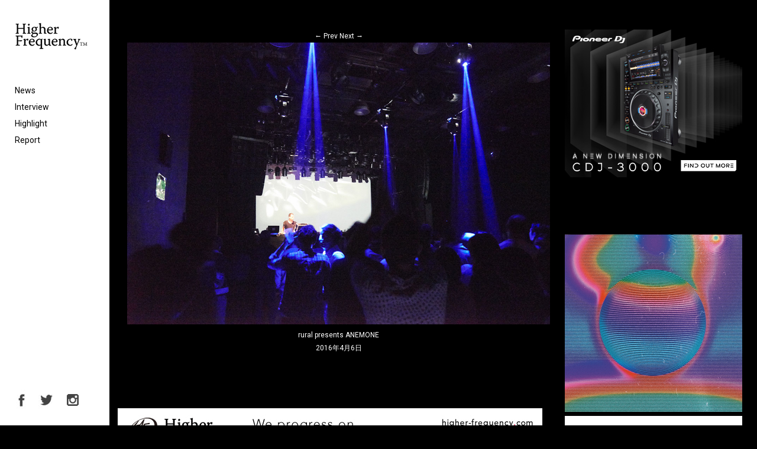

--- FILE ---
content_type: text/css
request_url: https://higher-frequency.com/wp/wp-content/themes/hf/style.css?ver=2013-07-18
body_size: 8664
content:
/*
Theme Name: higher-frequency
Theme URI: http://www.higher-frequency.com/
Author: Noriaki Tomomitsu
Author URI: http://www.higher-frequency.com/
Version: 0.1
*/
/* RESET */
html,body,div,span,applet,object,iframe,h1,h2,h3,h4,h5,h6,p,blockquote,pre,a,abbr,acronym,address,big,cite,code,del,dfn,em,img,ins,kbd,q,s,samp,small,strike,sub,sup,tt,var,b,u,i,center,dl,dt,dd,ol,ul,li,fieldset,form,label,legend,table,caption,tbody,tfoot,thead,tr,th,td,article,aside,canvas,details,embed,figure,figcaption,footer,header,hgroup,menu,nav,output,ruby,section,summary,time,mark,audio,video{margin:0;padding:0;border:0;font-size:100%;vertical-align:baseline;}article,aside,details,figcaption,figure,footer,header,hgroup,menu,nav,section{display:block}ol,ul,li{list-style:none}blockquote,q{quotes:none}blockquote:before,blockquote:after,q:before,q:after{content:'';content:none}table{border-collapse:collapse;border-spacing:0}
/*----------------------
body
----------------------*/
body {font: 12px/1.9  'Roboto', YuGothic, '游ゴシック','Hiragino Kaku Gothic ProN','ヒラギノ角ゴ ProN W3',Meiryo,'メイリオ',sans-serif; background-color:#FFF;} a {margin:0;padding:0;outline : 0 ;text-decoration:none;color:#000000;}

/*
a:hover{filter:alpha(opacity=80);-moz-opacity: 0.8;opacity: 0.8;-webkit-transition:all  0.3s ease;transition: all  0.3s ease;}
*/
.clearfix:after {content: ".";display: block;clear: both;visibility: hidden; line-height:0;} .clearfix {display:inline-table;} /* Hides from IE-mac \*/  * html .clearfix {height: 1%;} .clearfix {display: block;} /* End hide from IE-mac */ html{width:100%; min-width:980px;}
hr{border:none; height:1px; background:#000;}

/*----------------------
wrapper
----------------------*/
.wrapper{position: relative;background: #fff;-webkit-transition: all .5s ease;transition: all .5s ease;z-index: 9988;}
.content_wrapper{float: left;width: 100%;padding: 0 0 0 185px;box-sizing: border-box;}
#top .content{float: left;width: 100%;padding: 50px 330px 0 0;box-sizing: border-box;}
#top .inner{float: left;width: 100%;padding:0 20px 0 0;box-sizing:border-box;}
#lower .content{float: left;width: 100%; padding:25px; box-sizing:border-box;}
#lower .inner{float: left;width: 100%;}
#interview .content{float: left;width: 100%; padding:25px; box-sizing:border-box;}
#interview .inner{float: left;width: 100%;}
/*----------------------
menu
----------------------*/
.gm{float: left;width: 160px;position: fixed;height: 100%; padding:25px 0 25px 25px; z-index:99999999; background-color:#fff; color:#000 !important;}
.gm a{color:#000!important;}
.gm h1{margin:10px 0 40px 0;}
.gm nav ul li{font-weight: 400;font-size: 14px;line-height: 200%;}
.gm .sns{position: fixed;bottom: 20px;left: 20px;}
.gm .sns li{float: left;}
.side-menu-btn{display:none;}
.side-menu {display:none;}
/*----------------------
footer
----------------------*/
footer{float: left;width: 100%;margin: 80px 0 0 0; padding:0 25px 30px 0; box-sizing:border-box;}
footer .pioneer{margin: 16px 0 0 0;float: right;}
footer .sub_menu{margin: 30px 0 0 0;float: left;clear: both;font-size: 9px;}
footer address{margin: 30px 0 0 0;float: right;font-style: normal;font-size: 9px;}

/*----------------------
共通
----------------------*/
.caption{margin:0 0 20px 0; font-size:14px; float: left; line-height:1;}
.time{font-size:11px; background:url(images/common/icn_time.png) 0 50% no-repeat; padding:0 0 0 12px; float:left;}
.time span{margin:0 0 0 10px; color:#C00;}
.enter_btn {margin:60px 0 0 0; letter-spacing:5px;}
.enter_btn a{background-color:#000; padding:10px 15px 10px 20px;font-size:16px; color:#FFF !important;}
.read_more{font-style:italic;}
.clear{clear:both;}
.youtube_box{position: relative; width: 100%; padding-top: 56.25%;}
.youtube_box--max{max-width: 1000px;margin: 0 auto;}
.youtube_box iframe{position: absolute; top: 0; right: 0; width: 100% !important; height: 100% !important;}
.arve-wrapper{max-width: 100% !important;}


/*----------------------
Black
----------------------*/
.black{color:#FFF; border-bottom-color:#fff !important; border-color:#FFF !important; background-color:#000;}
.black a{color:#FFF;}
.black .caption {border-color: #fff;}
.black .tit_box h1{border-color: #fff;}
.black .tit_box ul{border-color: #fff;}
.black .related_box .sub_box{border-color: #fff;}
.black .related_box dt{border-color: #fff;}
.black .related_box dd{border-color: #fff;}
.black .related_box dd li{border-color: #fff;}
.black .related_box dd li .text_box .shop_link a{background-color:#FFF; color:#000 !important;}
.black .related_box dd .tag a{background-color:#FFF; color:#000 !important;}
.black .related_post{border-color: #fff;}
.black .lead_box .lead .enter_btn a{background-color:#FFF; color:#000 !important;}
.black .time{background:url(images/common/icn_time_white.png) 0 50% no-repeat !important;}
.black  .enter_btn a{background-color:#900 !important; color:#FFF;}
.black  footer{background:#fff!important; color:#000!important;}
.black  footer a{color:#000!important;}
.black hr{background:#fff;}

/*----------------------
TOP
----------------------*/
.top_main{float: left;width: 100%;position:relative;padding:25px 25px 0 185px;box-sizing:border-box; background-color:#FFF; z-index:8888;overflow: hidden;}
.top_main ul{float: left;width: 100%;}
.top_main ul li{float: left;width: 100%;padding-left: 10px;padding-right: 10px;}
.top_main ul li img{float: left;width: 100%;}


.slick-slider{position: relative;margin-bottom: 50px!important;}
.slick-list{box-sizing: border-box;}
.slick-dots{display: flex; justify-content: center;align-items: center;bottom: -50px;}
.slick-dots li{ width: auto !important;padding: 0!important;}


.top_main video{width: 100%;}
.video-text{font-size: 9px;}

.top_side{float: left;width: 300px;margin: 50px 0 0 -325px;}
.top_side .square_baneer{float: left;width: 100%;margin: 0 0 30px 0;}
.top_side .skyscraper_baneer{float: left;width: 100%;margin: 0 0 60px 0;}

.top_side .square_baneer img,
.top_side .skyscraper_baneer img{width:100%; max-width:300px;}
.top_side .top_release{margin: 0 0 60px 0;float: left;width: 100%;line-height: 0; display:none;}
.top_side .top_release .mian_box{width: 94%;padding: 3%;background-color: #eee;line-height: 200%;float: left;}
.top_side .top_release .mian_box img{margin:0; width:100%;}
.top_side .top_release .mian_box .tit{font-size: 18px;font-weight: 700;}
.top_side .top_release .mian_box .artist{font-size: 14px;}
.top_side .top_release .mian_box .text{margin: 10px 0 10px 0;}
.top_side .top_release ul{float:left; width:100%; background-color:#000;}
.top_side .top_release ul li{float:left; width:25%; text-align:center;}
.top_side .top_release ul li img{width:100%;}
.top_side .top_release ul li p{line-height:130%; margin:15% 0 0 0;}
.top_side .top_release ul li a{color:#FFF;}

.top_side .top_ranking{margin: 0 0 60px 0;float: left;width: 100%; display:none;}
.top_side .top_ranking ul{float:left; width:100%;}
.top_side .top_ranking ul li{float:left; width:100%; margin:0 0 10px 0;}
.top_side .top_ranking ul li .left{float:left; width:20%;}
.top_side .top_ranking ul li .left img{width:100%;}
.top_side .top_ranking ul li .right{float:right; width:77%;}
.top_side .top_ranking ul li .right .cat{margin: 0 5px 0 0;float: left;font-size: 9px;}
.top_side .top_ranking ul li .right .tit{margin: 1px 0 2px 0;font-size: 12px;line-height: 150%;}
.top_side .top_ranking ul li .right .time{float: left;}

#top .ad_big_baneer{margin: 0 0 60px 0;float: left;width: 100%;text-align: center;line-height: 0;padding: 10px 0;}
#top .article_box_box{margin: 0 0 60px 0;float: left;width: 100%;}
#top .news_box ul{display: flex; flex-wrap: wrap; margin:0 0 40px 0;width: 100%;}
#top .news_box li{margin: 0 2% 5% 0;width: 23%;}

#top .news_box li img{width: 100%;border-width:1px; border-style:solid; border-color:#eee; box-sizing:border-box; line-height:0;}
#top .news_box li .cat{font-size: 9px;font-weight: 400;}
#top .news_box li .tit{margin: 5px 0 10px 0;font-size: 12px;font-weight: bold;line-height: 160%;}

#top .highlight_box{margin: 0;float: left;width: 100%;}
#top .highlight_box .box_01{float: left;width: 100%;line-height: 0; margin:0 0 2.5% 0; }
#top .highlight_box .box_01 .left{float: left;width: 60%;}
#top .highlight_box .box_01 .right{margin: 2%;float: right;line-height: 220%;width: 36%;}
#top .highlight_box .box_02{float: left;width: 100%;line-height: 0;margin:0 0 2.5% 0;background-color: #EEEEEE;}
#top .highlight_box .box_02 .left{float: right;width: 60%;}
#top .highlight_box .box_02 .right{margin: 2%;float: left;line-height: 220%;width: 36%;}
#top .highlight_box img{width: 100%;}
#top .highlight_box .cat{font-size: 12px;font-weight: 700;}
#top .highlight_box .tit{margin: 5% 0 8% 0;font-size: 24px; line-height: 160%; font-weight: 700;}
#top .highlight_box .copy_tit{margin: 2% 0 30px 0;font-size: 14px; line-height:160%;}

#top .highlight_sub_box{margin: 0 0 30px 0;float: left;width: 100%;}
#top .highlight_sub_box li{margin: 0 2% 0 0;width: 49%;float: left;}
#top .highlight_sub_box li:last-child{margin: 0 0 0 0;float:right;}

#top .highlight_sub_box li img{width:100%;border-width:1px; border-style:solid; border-color:#eee; box-sizing:border-box; line-height:0;}
#top .highlight_sub_box li .cat{font-size: 9px;}
#top .highlight_sub_box li .tit{margin: 5px 0 5px 0;font-size: 13px;font-weight: bold;line-height: 160%;}
#top .highlight_sub_box li .text{margin: 0 0 10px 0;}

#top .highlight_sub_box_2{margin: 0 0 60px 0;float: left;width: 100%;}
#top .highlight_sub_box_2 ul{ font-size:0;}
#top .highlight_sub_box_2 li{margin: 0 2% 2% 0;width: 32%; display:inline-block; font-size:11px; vertical-align:top;}
#top .highlight_sub_box_2 li:nth-child(3n){margin: 0;}

#top .highlight_sub_box_2 li img{width:100%;border-width:1px; border-style:solid; border-color:#eee; box-sizing:border-box; line-height:0;}
#top .highlight_sub_box_2 li .cat{font-size: 9px;}
#top .highlight_sub_box_2 li .tit{margin: 5px 0 5px 0;font-size: 13px;font-weight: bold;line-height: 160%;}
#top .highlight_sub_box2_ li .text{margin: 0 0 10px 0;}



#top .blog_box{margin: 0 0 80px 0;float: left;width: 100%;display:none;}
#top .blog_box ul{float: left;width: 100%;}
#top .blog_box ul li{margin: 0 2% 0 0;float: left;width: 23.5%;}
#top .blog_box ul li:last-child{margin: 0 0 0 0;float:right;}
#top .blog_box ul li img{width:100%; border-width:1px; border-style:solid; border-color:#eee; box-sizing:border-box; line-height:0;}
#top .blog_box ul li .tit{margin: 5px 0 5px 0;font-size: 13px;font-weight: bold;line-height: 160%;}
#top .blog_box ul li .left{margin: 0 -40px 0 0;float: left;width: 40px;}

#top .blog_box ul li .left img{width:40px;border-radius: 40px;-webkit-border-radius: 40px;-moz-border-radius: 40px;}
#top .blog_box ul li .right{float: left;width: 100%;padding: 0 0 0 50px;box-sizing: border-box;}

#top .playlist_box{float: left;width: 100%; display:none;}

#top .playlist_box .youtube{margin: 0 0 20px 0;float: left;width: 100%;clear: both;background-color: #000;line-height: 0;}
#top .playlist_box .youtube .left{float: left;width: 80%;}
#top .playlist_box .youtube .right{margin: 2%;float: left;width: 16%;line-height:200%;color:#FFF;}
#top .playlist_box .youtube  iframe{width:100%; height:480px;}
#top .playlist_box .youtube .tit{font-size: 30px;font-weight: 700;line-height: 100%;}
#top .playlist_box .youtube .detail{border:2px solid #fff; padding:2px 5px; display:inline-block; margin:30px 0 0 0;}
#top .playlist_box .soundcloud{float: right;width: 100%;background-color:#e5e5e5;line-height:0;}


#top .playlist_box .soundcloud .left{float:left; width:16%; margin:2%;line-height:200%;}
#top .playlist_box .soundcloud .right{width:80%; float:right;}
#top .playlist_box .soundcloud .tit{font-size: 30px;font-weight: 700;line-height: 100%;}
#top .playlist_box .soundcloud .detail{border:2px solid #000; padding:2px 5px; display:inline-block; margin:30px 0 0 0;}


/*----------------------
下層ページ
----------------------*/
.left_inner{float:left; width:100%; padding:0 340px 0 0 ; box-sizing:border-box;}

.article-wrap{margin:0 0 5% 0;}
.article-wrap .img_box{text-align:center; line-height:0; max-width:1400px; margin:0 auto;}
.article-wrap .img_box img{max-width:100%; /*min-width:1000px;*/}
.article-wrap .content-body{width: 100%;box-sizing: border-box;font-size:13px;}
.article-wrap .content-body .text_box {margin: 3% auto;width: 80%; max-width:1000px;}
.article-wrap .content-body .text_box h2{font-size:18px; margin:0 0 30px 0;}
.article-wrap .content-body .img_box {width:100%; text-align:center;}
.article-wrap .content-body .img_box img{max-width:100%; width:auto !important;}

.tit_header{margin: 2% auto;width: 80%;box-sizing: border-box; max-width:1000px;}

.tit_box{ margin:20px 0 ; float:left; width:100%;}
.tit_box ul{float:left; width:100%;border-bottom-width:2px; border-bottom-style:solid; border-color:#000}
.tit_box ul li{float:left; width:100%; padding:15px 0 10px 0;}
.tit_box h1{margin: 20px 0 0 0; width: 100%;float: left;border-bottom-width:2px; border-bottom-style:solid; border-color:#000;font-size: 28px;padding: 0 0 20px 0;line-height: 150%;}
.tit_box .venue{width:100%; padding:15px 0 0 0;}
.tit_box .credit{width:100%;}
.tit_box .credit a{ text-decoration:underline;}
.tit_box .credit a:hover{ text-decoration:none;}
.tit_box .credit span{ font-style:italic; margin:0 15px 0 0;}
.tit_box .time{float:left;}
.tit_box .sns_box{float:left; margin:0 0 0 30px;}
.ad_box{float:right; margin:0 0 0 -300px; width:300px;}
.ad_box img{ max-width:300px;}

.lead_box{margin: 2% auto;width: 80%;box-sizing: border-box; max-width:1000px;}
.lead_box .lead{float:left; width:100%; padding:0 340px 0 0 ; box-sizing:border-box;}
.lead_box .lead .enter_btn a{margin:40px 0 0 0; padding:5px 20px; background-color:#000; font-size:18px; color:#FFF; display:inline-block;}
.lead_box .ad_box{float:right; margin:0 0 0 -300px; width:300px;}

.related-wrap{margin: 2% auto;width: 80%;box-sizing: border-box;max-width: 1000px;line-height: 125%;}
.related-wrap .left{float:left; width:100%; padding:0 340px 0 0 ; box-sizing:border-box;}
.related_box{width:100%; max-width:1000px; margin:0 auto;}
.related_box .sub_box{float:left; width:100%; padding:16px 0 14px 0;border-top-width:2px; border-top-style:solid; border-color:#000;}
.related_box .sub_box .time{float: left;width: 20%;}
.related_box .sub_box .sns_box{float: left;}
.related_box dl{float: left;width: 100%;}
.related_box dt{float: left;padding: 14px 0 0 0;width: 20%;border-top-width:1px; border-top-style:solid; border-color:#000;font-weight:bold;}
.related_box dd{float: left;width: 80%;padding: 0 0;box-sizing: border-box;border-top: 1px solid #000;}
.related_box dd li{margin: 6px 0 3px 0;float: left;width: 100%; border-bottom-style:dashed; border-bottom-width:1px; border-bottom-color:#000;padding:5px 0;}
.related_box dd li:last-child{border-bottom:none;}

.related_box dd li .jk_box{margin: 0 20px 0 0;float: left;width: 60px;}
.related_box dd li .jk_box img{width:100%;}
.related_box dd li .text_box .tit{margin: 0 0 10px 0;}

.related_box dd li .text_box .shop_link a{margin:0 10px 0 0; background-color:#000; padding:2px 5px; color:#FFF;}
.related_box dd li .cat{margin: 0 20px 0 0;float: left;}
.related_box dd li .time{float:left;}
.related_box dd li  h2{margin: 5px 0;float: left;width: 100%;}
.related_box dd .link{margin:10px 0;}
.related_box dd .link a{margin:0 10px 0 0;}
.related_box dd .tag{margin:14px 0;}
.related_box dd .tag a{margin:0 10px 10px 0; float:left; background-color:#eee; padding:2px 5px;}


.related_post{margin: 4% auto;width: 80%;box-sizing: border-box;max-width: 1000px;line-height: 125%; border-top:2px solid #000; padding:20px 0 0 0;}
.related_post ul{float: left;width: 100%;}
.related_post li{margin: 0 2% 0 0;float: left;width: 23.5%;}
.related_post li:last-child{margin: 0 0 0 0;float:right;}

.related_post li img{width: 100%; border:1px solid #eee; box-sizing:border-box; line-height:0;}
.related_post li .cat{font-size: 9px;font-weight: 400; margin:8px 0 0 0;}
.related_post li .tit{margin: 5px 0 10px 0;font-size: 12px;font-weight: bold;line-height: 160%;}


.ad_in_big_baneer{margin: 4% auto;width: 80%;max-width: 1000px; text-align:center;padding:20px 0; line-height:0; border-top:1px solid #ccc; border-bottom:1px solid #ccc; clear:both;}

.page_nav{margin: 4% auto;width: 80%;box-sizing: border-box;max-width: 1000px;line-height: 125%; border-top:1px solid #000; padding:20px 0 0 0;}
.perv{float:left;}
.next{float:right;}
.alignleft{float:left; padding:0 40px 20px 0; box-sizing:border-box; width:50%;}
.w30{width: 33.3333%;}

.article_box{margin: 2% auto;width: 80%;box-sizing: border-box;max-width: 1000px;line-height: 125%;}
.text_body{width:100%; margin:0 0 60px 0; font-size:13px; line-height:200%;word-break: break-all;}
.text_body a{color:#C00}
.text_body img{ max-width:100%; height:auto;}
.text_body .arve-wrapper{float:left;}


.content_body{width:100%; margin:0 auto 40px auto; max-width:1400px; font-size:15px; line-height: 2; letter-spacing: 0.05em;}
.content_body a{color:#C00;}

.w624{width:100%; margin:0 auto; max-width:624px;}
.w700{width:100%; margin:0 auto; max-width:700px;}
.w800{width:100%; margin:0 auto; max-width:800px;}
.w900{width:100%; margin:0 auto; max-width:900px;}


.w1000{width:100%; margin:0 auto; max-width:1000px;}
.w1200{width:100%; margin:0 auto; max-width:1400px;}
.caption_h2{ margin:0 0 20px 0; font-size:20px;}
.content_body h2{font-size:20px;}
.content_body h3{font-size:18px;}
.content_body h4{font-size:16px;}
.content_body h5{font-size:14px;}
.content_body h6{font-size:12px;}
.content_body img{max-width:100%; height: auto;}

.pagesprit {display: flex; align-items: center;}
.pagesprit:last-of-type{margin-top: 20px; margin-bottom: 10px;}
.pagesprit .pagesprit-heading {font-size: 12px;margin-right: 10px;}
.pagesprit .post-page-numbers {max-width: 30px; flex-basis: 30px; font-size: 12px; line-height: 30px; background-color: #fff; text-align: center; margin-right: 10px; display: block; border: 1px solid #dadada; color: #666; transform: .3s;}
.pagesprit .post-page-numbers.current {background-color: #666; color: #fff; border: 1px solid #666;}
.pagesprit .post-page-numbers.current .pagesprit-numbers {}

.pagesprit .post-page-numbers:hover {background-color: #666; color: #fff; border: 1px solid #666;}
.pagesprit .post-page-numbers:active {}
.pagesprit .post-page-numbers:focus {}
.pagesprit .post-page-numbers .pagesprit-numbers {}



.gallery{font-size:0;}
.gallery img{padding:4px; width:100%; box-sizing:border-box; height:auto;}
.gallery figure{ display:inline-block;}

.gallery-columns-1 figure{ width:100%;}
.gallery-columns-2 figure{ width:50%;}
.gallery-columns-3 figure{ width:33.3333%;}

.mb10{ margin-bottom:10px !important;}
.mb20{ margin-bottom:20px !important;}
.mb30{ margin-bottom:30px !important;}
.mb40{ margin-bottom:40px !important;}
.mb50{ margin-bottom:50px !important;}
.mb60{ margin-bottom:60px !important;}
.mb70{ margin-bottom:70px !important;}
.mb80{ margin-bottom:80px !important;}
.mb90{ margin-bottom:90px !important;}
.mb100{ margin-bottom:100px !important;}


.lang{font-size:14px; font-style:italic; font-weight:normal; margin:-30px 0 30px 0; color: #C00;}
.lang a{font-size:14px; font-style:italic; font-weight:normal; margin:-30px 0 30px 0; color: #000;}
.lang a:hover{color: #C00;}
.bor{margin:0 10px; font-size:11px;}


/*----------------------
Blog
----------------------*/

.blog_header{margin:0 0 20px 0; padding:0 0 20px 0; float:left; width:100%; border-bottom:1px solid #000;}
.blog_header .img_box{margin:0; float:left; width:32%;}
.blog_header .img_box img{ height:auto;}
.blog_header .text_box{margin:5px 0 0 0; float:right; width:66%;}
.blog_header .text_box h1{ font-size:22px; margin:0 0 20px 0; line-height:160%;}
.blog_header .text_box .description{margin:0 0 20px 0; float:left; width:100%;}
.blog_header .url_box a{font-size:10px; text-decoration:underline; margin:0 0 3px 0; clear:both;}



/*----------------------
search_box
----------------------*/

.search_box{margin:0; float:left; width:100%; padding:0; box-sizing:border-box;}
.search_box .form_box{margin:20px 0; float:left; width:100%;}
.search_box .form_box input{margin:0; clear:both; border:1px solid #eee; background-color:#F9F9F9; height:20px; line-height:20px; padding:10px 2%; font-size:14px; width:96%;}

.search_box .tag_box{margin:10px 0 40px 0; float:left; width:100%; border-bottom:1px solid #ccc; padding:0 0 30px 0;}
.search_box .tag_box ul{margin:20px 0 0 0; float:left; width:100%;}
.search_box .tag_box ul li{margin:0 5px 5px 0; float:left; font-size:10px;}
.search_box .tag_box ul li a{ background-color:#eee; padding:2px 5px;}
.search_box .tag_box p{margin:10px 0 0 0; float:left; clear:both; font-size:12px;}
.search_box .tag_box .more{margin:10px 0 0 0; float:left; clear:both; cursor:pointer; font-size:10px;}

.search_box .end_box{margin:0;}
.search_box .end_box ul{margin:0 0 30px 0; float:left; width:100%;}
.search_box .end_box li{margin: 1% 0 0 0; padding:2% 0 3% 0; float: left;width: 100%; border-bottom:1px dashed #CCCCCC;}
.search_box .end_box li .img_box{margin:0 3% 0 0; float:left; width:32%;}
.search_box .end_box li img{width: 100%; border:1px solid #eee; box-sizing:border-box; line-height:0;}
.search_box .end_box li .text_box{margin:0; float:left; width: 65%;}
.search_box .end_box li .cat{font-size: 12px;font-weight: 400; border-bottom:1px solid #000; display:inline-block;  line-height:110%; margin:0 0 10px 0;}
.search_box .end_box li .tit{margin: 5px 0 10px 0;font-size: 16px;font-weight: bold;line-height: 160%;}
.search_box .end_box li .time{margin: 15px 0 0 0;}

.wp-nav{ width: 100%; float:left; border-bottom:2px solid #000; padding:0 0 30px 0; margin:0 0 40px 0;}


/*
Default style for WP-PageNavi plugin

http://wordpress.org/extend/plugins/wp-pagenavi/
*/

.wp-pagenavi {
    clear: both;
    text-align:center;
}

.wp-pagenavi a, .wp-pagenavi span {
    text-decoration: none;
    background-color:#000;
    padding: 3px 5px;
    margin: 2px;
    color:#FFF;
}

.wp-pagenavi a:hover, .wp-pagenavi span.current {
    background-color:#333;
}

.wp-pagenavi span.current {
    background-color:#333;
}



/*----------------------
image_box
----------------------*/
.image_box{margin:0 0 80px 0; float:left; width:100%; padding:0 0 0 30px; box-sizing:border-box; text-align:center;}
.attachment img{max-width:100%; height:auto;}


/**
* BxSlider v4.1.2 - Fully loaded, responsive content slider
* http://bxslider.com
*
* Written by: Steven Wanderski, 2014
* http://stevenwanderski.com
* (while drinking Belgian ales and listening to jazz)
*
* CEO and founder of bxCreative, LTD
* http://bxcreative.com
*/

.bx-wrapper {position: relative;*zoom: 1;}
.bx-wrapper img {max-width: 100%;}
.bx-wrapper .bx-viewport {-webkit-transform: translatez(0);transform: translatez(0);}
.bx-wrapper .bx-pager,
.bx-wrapper .bx-controls-auto {position: absolute;bottom: -30px;width: 100%;}
.bx-wrapper .bx-loading {min-height: 50px;background: url(images/common/bx_loader.gif) center center no-repeat #fff;height: 100%;width: 100%;position: absolute;top: 0;left: 0;z-index: 2000;}
.bx-wrapper .bx-pager {text-align: center;font-size: .85em;font-family: Arial;font-weight: bold;color: #666;padding-top: 20px;}
.bx-wrapper .bx-pager .bx-pager-item,
.bx-wrapper .bx-controls-auto .bx-controls-auto-item {display: inline-block;*zoom: 1;*display: inline;}
.bx-wrapper .bx-pager.bx-default-pager a {background: #666;text-indent: -9999px;display: block;width: 10px;height: 10px;margin: 0 5px;outline: 0;border-radius: 5px;}
.bx-wrapper .bx-pager.bx-default-pager a:hover,
.bx-wrapper .bx-pager.bx-default-pager a.active {background: #000;}

/* DIRECTION CONTROLS (NEXT / PREV) */
.bx-wrapper .bx-prev {left: 0;background:url(images/common/nav_prev.jpg) no-repeat;}
.bx-wrapper .bx-next {right: 0;background: url(images/common/nav_next.jpg) no-repeat;}
.bx-wrapper .bx-controls-direction a {position: absolute;top: 50%;margin-top: -20px;outline: 0;width: 40px;height: 40px;text-indent: -9999px;z-index: 9999;background-size:40px 40px;}
.bx-wrapper .bx-controls-direction a.disabled {display: none;}
.ad_box .bx-wrapper{padding: 0 0 10% 0;}

.bx-viewport li a{display: block;}


.wp_social_bookmarking_light{border: 0 !important;padding: 0!important;margin: 0 !important;}
.wp_social_bookmarking_light div{float: left !important;border: 0 !important;padding: 0 !important;margin: 0 5px 0px 0 !important;min-height: 25px !important;line-height: 18px !important;text-indent: 0 !important;}
.wp_social_bookmarking_light img{border: 0 !important;padding: 0;margin: 0;vertical-align: top !important;}
.wp_social_bookmarking_light_clear{clear: both !important;}
#fb-root{display: none;}
.wsbl_twitter{width: 100px;}
.wsbl_facebook_like iframe{max-width: none !important;}

.l-row{display: flex; flex-wrap: wrap; margin: 0 -5px -40px;}
.l-col {max-width: 50%; flex-basis: 50%; padding: 0 5px 40px; box-sizing: border-box;}
.l-row--col-3 .l-col {max-width: 33.3333%;flex-basis: 33.3333%;}
.l-col > *:first-child {margin-top: 0;}
.l-col figure img {width: 100%;}
.l-col figure img{width: 100%;}
/* .l-col h3 {margin-top: 20px;}
.l-col p {margin-top: 15px;} */



@media only screen and (max-width: 1100px){
    html{min-width:100%;}
    /*----------------------
    wrapper
    ----------------------*/
    #top .content{width: 100%;padding: 0 0 0 0;}
    #top .inner{padding:0 5%; width:90%; box-sizing:initial;}
    #top.content_wrapper{padding: 0 0 0 0;}


    #lower .content{float: left;width: 100%; padding:0; box-sizing:border-box;}
    #lower .inner{float: left;width: 90%; padding: 5%}
    #interview .content{float: left;width: 100%; padding:0; box-sizing:border-box;}
    #interview .inner{float: left;width: 90%; padding:0 5%}

    .content_wrapper{width: 100%;padding: 70px 0 0 0; margin:0; box-sizing:content-box; background-color:#FFF; position:relative; z-index:5555;}
    .black, .black .content_wrapper{background-color:#000 !important;}
    .content_body{width:100%; margin:0 0 20px 0;  font-size:13px; line-height: 1.8;   }

    .w624{max-width:100%;}
    .w700{max-width:100%;}
    .w800{max-width:100%;}
    .w900{max-width:100%;}
    .w1000{max-width:100%;}
    .w1200{max-width:100%;}
    .caption_h2{ margin:0 0 20px 0; font-size:20px;}
    .content_body h2{font-size:20px;}
    .content_body h3{font-size:18px;}
    .content_body h4{font-size:16px;}
    .content_body h5{font-size:14px;}
    .content_body h6{font-size:12px;}
    .content_body img{max-width:100%;}


    /*----------------------
    menu
    ----------------------*/
    .gm{float: left;width: 90%;position: fixed;height: 50px; padding:10px 5%; background-color:#FFF; box-sizing:content-box; z-index:9999; border-bottom:1px solid #eee;}
    .gm h1{margin:0;height:100%;}
    .gm h1 img{ height:100%;}
    .gm nav ul li{font-weight: 400;font-size: 15px;line-height: 200%; display:none;}
    .gm .sns{position: fixed;bottom: 20px;left: 20px;display:none;}
    .gm .sns li{float: left;}

    /******************************************************************************
    * side-menu
    *******************************************************************************/
    .side-menu-btn{display:block;}
    .sp_overlay {visibility: hidden;position: fixed;top: 0;left: 0;display: block;width: 100%;height: 100%;background: rgba(0,0,0,0);-webkit-transition: all .5s ease;transition: all .5s ease;z-index:9999;}
    .sp_overlay::after {visibility: hidden;position: fixed;top: 40%;left: 0;display: block;width: 100%;height: 50px;color: rgba(255,255,255,0);font-size: 40px;font-weight: bold;text-align: center;-webkit-transition: all .5s ease;transition: all .5s ease;}
    .side-open .sp_overlay {visibility: visible;cursor: pointer;background: rgba(255,255,255,.7);}
    .side-open .sp_overlay::after {visibility: visible;color: rgba(255,255,255,.8);}
    .side-menu { display:block;  position:absolute;top: 0;right: 0;width: 290px; padding:20px 30px; box-sizing:border-box;height: 100%;background:#333;z-index: 1;color:#FFF;}
    .side-menu li{margin:10px 0; font-size:14px;}
    .side-menu a{color:#FFF;}
    .side-menu-btn {position: fixed;top: 20px;right: 20px;width: 20px;height: 15px;background: #ccc;cursor: pointer;z-index: 4;overflow: hidden;background: #000;}
    .side-menu-btn::before, .side-menu-btn::after {position: absolute;left: 0;content: "";width: 20px;height: 0;border-top: 3px solid #fff;}
    .side-menu-btn::before {top: 3px;}
    .side-menu-btn::after {bottom: 3px;}
    .side-open .wrapper, .side-open .sp_overlay {-webkit-transform: translate3d(-300px, 0, 0);transform: translate3d(-300px, 0, 0); position:fixed;}

    /*----------------------
    footer
    ----------------------*/
    /*
    footer{float: left;width: 100%;margin: 80px 0 0 0; padding:0 25px 30px 0; box-sizing:border-box;}
    */
    footer .pioneer{width:100%; text-align:center;}
    footer .sub_menu{width:100%; text-align:center;}
    footer address{width:100%; text-align:center;}


    /*----------------------
    共通
    ----------------------*/
    .caption{margin:2% 0 2% 0; font-size:10px;}
    .alignleft{padding:0 0 20px ;width:100%;}
    /*----------------------
    TOP
    ----------------------*/

    .top_main{padding:70px 0 0 0; margin:0 0 0 0; background-color:#FFF;}
    .top_main ul li{padding-left: 5px;padding-right: 5px;}
    .slick-dots{display: none!important;}
    .slick-dotted.slick-slider{margin-bottom: 0!important;}

    .top_main{padding-top: 80px;}
    .side-open .top_main{display: none;}
    /*
    .top_main ul{float: left;width: 100%;}
    .top_main ul li{float: left;width: 100%;}
    .top_main ul li img{float: left;width: 100%;}
    */
    .top_side{float: left;width: 90%;margin: 50px 0 0 0; padding:0 5%;}

    .top_side .square_baneer{float: left;width: 100%;margin: 0 0 30px 0; text-align:center;}
    .top_side .skyscraper_baneer{float: left;width: 100%;margin: 0 0 60px 0; text-align:center;}
    /*
    .top_side .top_release{margin: 0 0 60px 0;float: left;width: 100%;line-height: 0;}
    .top_side .top_release .mian_box{width: 94%;padding: 3%;background-color: #eee;line-height: 200%;float: left;}
    .top_side .top_release .mian_box img{margin:0; width:100%;}
    .top_side .top_release .mian_box .tit{font-size: 18px;font-weight: 700;}
    .top_side .top_release .mian_box .artist{font-size: 14px;}
    .top_side .top_release .mian_box .text{margin: 10px 0 10px 0;}
    .top_side .top_release ul{float:left; width:100%; background-color:#000;}
    .top_side .top_release ul li{float:left; width:25%; text-align:center;}
    .top_side .top_release ul li img{width:100%;}
    .top_side .top_release ul li p{line-height:130%; margin:15% 0 0 0;}
    .top_side .top_release ul li a{color:#FFF;}

    .top_side .top_ranking{margin: 0 0 60px 0;float: left;width: 100%;}
    .top_side .top_ranking ul{float:left; width:100%;}
    .top_side .top_ranking ul li{float:left; width:100%; margin:0 0 10px 0;}
    .top_side .top_ranking ul li .left{float:left; width:20%;}
    .top_side .top_ranking ul li .left img{width:100%;}
    .top_side .top_ranking ul li .right{float:right; width:77%;}
    .top_side .top_ranking ul li .right .cat{margin: 0 5px 0 0;float: left;font-size: 9px;}
    .top_side .top_ranking ul li .right .tit{margin: 1px 0 2px 0;font-size: 12px;line-height: 150%;}
    .top_side .top_ranking ul li .right .time{float: left;}
    */
    #top .ad_big_baneer{margin: 0 0 20px 0;}

    #top .ad_big_baneer img{width: 100%;}


    #top .news_box{margin: 0 0 30px 0;}
    /*
    #top .news_box ul{float: left;width: 100%;}
    */
    #top .news_box li{margin: 0 0 4% 0;float: left;width: 100%;}
    #top .news_box li:last-child{margin: 0; float:left;}


    #top .news_box li .img_box{float:left; width:40%; margin:0;}
    #top .news_box li .text_box{float:right; width:56%;}
    /*
    #top .news_box li img{width: 100%;border-width:1px; border-style:solid; border-color:#eee; box-sizing:border-box; line-height:0;}

    #top .news_box li .cat{font-size: 9px;font-weight: 400;}
    */
    #top .news_box li .tit{margin:2px 0;font-size: 12px;line-height: 140%;}

    #top .highlight_box{margin: 0 0 20px 0;float: left;width: 100%;}
    #top .highlight_box .box_01{ background-color:#FFF;}

    #top .highlight_box .box_01 .left{width: 100%;}
    #top .highlight_box .box_01 .right{margin: 2%;width: 96%;}
    #top .highlight_box .box_02{float: left;width: 100%;line-height: 0;}
    #top .highlight_box .box_02 .left{float: right;width: 100%;}
    #top .highlight_box .box_02 .right{margin: 2%;width: 96%;}

    /*
    #top .highlight_box img{width: 100%;}
    */
    #top .highlight_box .cat{font-size: 10px;}

    #top .highlight_box .tit{margin: 0 0 2px 0;font-size: 18px;}
    #top .highlight_box .copy_tit{margin: 0 0 5px 0;font-size: 12px;}
    /*
    #top .highlight_sub_box{margin: 0 0 60px 0;float: left;width: 100%;}
    #top .highlight_sub_box li{margin: 0 2% 0 0;width: 49%;float: left;}
    #top .highlight_sub_box li:last-child{margin: 0 0 0 0;float:right;}

    #top .highlight_sub_box li img{width:100%;border-width:1px; border-style:solid; border-color:#eee; box-sizing:border-box; line-height:0;}
    #top .highlight_sub_box li .cat{font-size: 9px;}
    #top .highlight_sub_box li .tit{margin: 5px 0 5px 0;font-size: 13px;font-weight: bold;line-height: 160%;}
    #top .highlight_sub_box li .text{margin: 0 0 10px 0;}
    */

    #top .highlight_sub_box_2 li{width:100%; margin:0 0 4% 0;}
    #top .highlight_sub_box li:last-child{float:left;}

    #top .highlight_sub_box_2 li .img_box{float:left; width:40%; margin:0;}
    #top .highlight_sub_box_2 li .text_box{float:right; width:56%;}

    /*
    #top .blog_box{margin: 0 0 80px 0;float: left;width: 100%;}

    #top .blog_box ul{float: left;width: 100%;}
    */
    #top .blog_box ul li{margin: 0 0 10px 0;float: left;width: 100%;}
    /*
    #top .blog_box ul li:last-child{margin: 0 0 0 0;float:right;}
    #top .blog_box ul li img{width:100%; border-width:1px; border-style:solid; border-color:#eee; box-sizing:border-box; line-height:0;}
    #top .blog_box ul li .tit{margin: 5px 0 5px 0;font-size: 13px;font-weight: bold;line-height: 160%;}
    #top .blog_box ul li .left{margin: 0 -40px 0 0;float: left;width: 40px;}

    #top .blog_box ul li .left img{width:40px;border-radius: 40px;-webkit-border-radius: 40px;-moz-border-radius: 40px;}
    #top .blog_box ul li .right{float: left;width: 100%;padding: 0 0 0 50px;box-sizing: border-box;}

    #top .playlist_box{float: left;width: 100%;}

    #top .playlist_box .youtube{margin: 0 0 20px 0;float: left;width: 100%;clear: both;background-color: #000;line-height: 0;}
    #top .playlist_box .youtube .left{float: left;width: 80%;}
    #top .playlist_box .youtube .right{margin: 2%;float: left;width: 16%;line-height:200%;color:#FFF;}
    #top .playlist_box .youtube  iframe{width:100%; height:480px;}
    #top .playlist_box .youtube .tit{font-size: 30px;font-weight: 700;line-height: 100%;}
    #top .playlist_box .youtube .detail{border:2px solid #fff; padding:2px 5px; display:inline-block; margin:30px 0 0 0;}
    #top .playlist_box .soundcloud{float: right;width: 100%;background-color:#e5e5e5;line-height:0;}


    #top .playlist_box .soundcloud .left{float:left; width:16%; margin:2%;line-height:200%;}
    #top .playlist_box .soundcloud .right{width:80%; float:right;}
    #top .playlist_box .soundcloud .tit{font-size: 30px;font-weight: 700;line-height: 100%;}
    #top .playlist_box .soundcloud .detail{border:2px solid #000; padding:2px 5px; display:inline-block; margin:30px 0 0 0;}
    */

    /*----------------------
    下層ページ
    ----------------------*/
    .left_inner{float:left; width:100%; padding:0; box-sizing:border-box;}
    .article-wrap{margin:0 0 5% 0; width:100%;}
    /*
    .article-wrap .img_box{text-align:center; line-height:0;}
    */
    .article-wrap .img_box img{min-width:100%;}
    /*
    .article-wrap .content-body{width: 100%;box-sizing: border-box;font-size:13px;}
    */
    .article-wrap .content-body .text_box {margin: 5% auto;width: 100%; max-width:100%;}
    /*
    .article-wrap .content-body .text_box h2{font-size:18px; margin:0 0 30px 0;}
    .article-wrap .content-body .img_box {width:100%; text-align:center;}
    .article-wrap .content-body .img_box img{max-width:100%; width:auto !important;}
    */
    .tit_header {margin: 0 auto;width: 100%; max-width:100%;}


    .tit_box{float:left; width:100%; padding:10px 0 0 0; margin:0 0 20px 0;}
    /*
    .tit_box ul{float:left; width:100%;border-bottom-width:2px; border-bottom-style:solid; border-color:#000}

    */

    .tit_box ul li{padding:2% 0;}
    .tit_box ul li:nth-child(2){padding:0 0 5% 0;}
    .tit_box h1{margin: 10px 0 0 0;font-size: 18px;padding: 0 0 10px 0;}

    .tit_box .venue{font-size:11px;}
    .tit_box .credit{font-size:11px;}
    .tit_box .time{font-size:11px;}
    .tit_box .sns_box{float:left; margin:2% 0 0 0; width:100%;}

    .ad_box{float:right; margin:0 auto 20px auto; width:100%; text-align:center;}


    .lead_box{margin: 0 auto;width: 100%;max-width:100%;}

    .lead_box .lead{float:left; width:100%; padding:0; box-sizing:border-box;}
    .enter_btn{
        text-align:center;}
    /*
    .lead_box .lead .enter_btn a{margin:40px 0 0 0; padding:5px 20px; background-color:#000; font-size:18px; color:#FFF; display:inline-block;}
    */
    .lead_box .ad_box{float:right; margin:0; width:300px;}

    .related-wrap{margin: 0;width: 100%;max-width: 100%;}

    .related-wrap .left{padding:0;}
    /*
    .related_box{width:100%;}
    .related_box .sub_box{float:left; width:100%; padding:16px 0 14px 0; border-top-width:2px; border-top-style:solid; border-color:#000;}
    .related_box .sub_box .time{float: left;width: 20%;}
    */
    .related_box .sub_box .sns_box{float: left; margin:15px 0 0 0; clear:both;}
    /*
    .related_box dl{float: left;width: 100%;}
    */
    .related_box dt{float: left;padding: 14px 0 0 0;width: 100%;}
    .related_box dd{float: left;width: 100%;padding: 0 0;box-sizing: border-box;border-top:none;}
    /*
    .related_box dd li{margin: 6px 0 3px 0;float: left;width: 100%; border-bottom-style:dashed; border-bottom-width:1px; border-bottom-color:#000;padding:5px 0;}
    .related_box dd li:last-child{border-bottom:none;}

    .related_box dd li .jk_box{margin: 0 20px 0 0;float: left;width: 60px;}
    .related_box dd li .jk_box img{width:100%;}
    .related_box dd li .text_box .tit{margin: 0 0 10px 0;}

    .related_box dd li .text_box .shop_link a{margin:0 10px 0 0; background-color:#000; padding:2px 5px; color:#FFF;}
    .related_box dd li .cat{margin: 0 20px 0 0;float: left;}
    .related_box dd li .time{float:left;}
    .related_box dd li  h2{margin: 5px 0;float: left;width: 100%;}
    .related_box dd .link{margin:10px 0;}
    .related_box dd .link a{margin:0 10px 0 0;}
    .related_box dd .tag{margin:14px 0;}
    .related_box dd .tag a{margin:0 10px 0 0; background-color:#eee; padding:2px 5px;}
    */
    .related-wrap .ad_box{float:right; margin:30px 0; width:100%; text-align:center;}

    .related_post{margin:0;width: 100%;max-width: 100%;}
    /*
    .related_post ul{float: left;width: 100%;}
    */
    .related_post li{margin: 2% 0; padding:2% 0; float: left;width: 100%; border-bottom:1px solid #eee;}
    .related_post li:last-child{ border:none;}


    /*
    .related_post li:last-child{margin: 0 0 0 0;float:right;}


    */
    .related_post li .img_box{width: 30%; float:left; margin:0 2% 0 0;}
    .related_post li .text_box{width: 68%; float:left;}


    /*
    .related_post li img{width: 100%; border:1px solid #eee; box-sizing:border-box; line-height:0;}
    .related_post li .cat{font-size: 9px;font-weight: 400;}
    .related_post li .tit{margin: 5px 0 10px 0;font-size: 12px;font-weight: bold;line-height: 160%;}

    */
    .ad_in_big_baneer{margin: 0 auto;width: 100%;max-width: 100%;}
    .ad_in_big_baneer img{ width:100%;}

    .page_nav{margin: 0 auto;width: 100%;max-width: 100%;}   /*
    .perv{float:left;}
    .next{float:right;}*/

    .article_box{margin: 0 auto;width: 100%;box-sizing: border-box;max-width: 1000px;line-height: 125%;}

    .article_box .left{float:left; width:100%; padding:0 0 0 0 ; box-sizing:content-box;}
    /*
    .article_box .text_body{width:100%; margin:0 0 60px 0; font-size:13px; line-height:200%;}
    */
    .article_box .ad_box{float:right; margin:5% 0; width:100%; text-align:center;}


    .image_box{margin:70px 0 0 0; padding:0;}



    /*----------------------
    Blog
    ----------------------*/

    .blog_header .img_box{margin:0 0 10px 0; float:left; width:100%;}
    .blog_header .text_box{margin:5px 0 0 0; float:right; width:100%;}

.l-row--sm-col-1{
    margin-left: 0;
    margin-right: 0;
}

    .l-row--sm-col-2 .l-col {
        max-width: 50%;
        flex-basis: 50%;
    }
     .l-row--sm-col-1 .l-col {
         max-width: 100%;
         flex-basis: 100%;
         padding-left: 0;
         padding-right: 0;
     }
}
